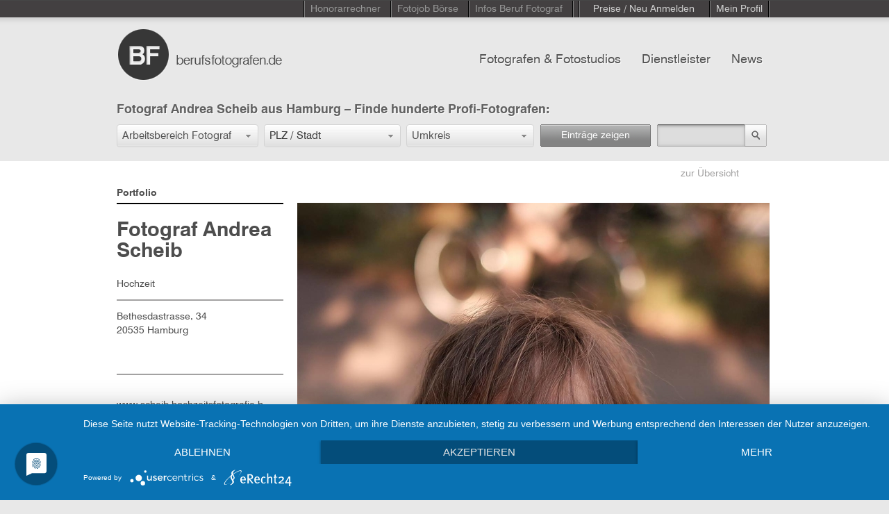

--- FILE ---
content_type: text/html; charset=UTF-8
request_url: https://www.berufsfotografen.com/andrea-scheib-20535-hamburg/10154
body_size: 16819
content:
<!DOCTYPE html PUBLIC "-//W3C//DTD XHTML 1.0 Transitional//EN" "http://www.w3.org/TR/xhtml1/DTD/xhtml1-transitional.dtd">
<html xmlns="http://www.w3.org/1999/xhtml" xmlns:og="http://ogp.me/ns#" xmlns:fb="http://ogp.me/ns/fb#" xml:lang="de" lang="de">
<head>
<script src="https://analytics.ahrefs.com/analytics.js" data-key="KSRSjiRUfsUF7jndQTInWw" async></script>
<meta http-equiv="Content-Type" content="text/html; charset=utf-8" />
<meta http-equiv="content-language" content="de" />
<meta name="viewport" content="width=device-width, initial-scale=1">
<meta name="Keywords" lang="de" content="Fotoshooting, Fotostudio, Profifotograf, Berufsfotograf" />
<meta name="Description" lang="de" content="Fotograf Andrea Scheib in 20535 Hamburg. Im Fotografen Verzeichnis mit Vita, Bildern und Referenzen" />
<meta name="copyright" content="Miss Audrey UG" />
<meta name="Author" content="Miss Audrey UG" />
<meta name="Robots" content="index,follow" />
<meta http-equiv="cache-control" content="no-cache" />
<meta http-equiv="pragma" content="no-cache" />
<meta http-equiv="expires" content="0" />
<meta http-equiv="imagetoolbar" content="no" />
<meta name="viewport" content="width=device-width, initial-scale=1, maximum-scale=1">
<meta property="og:title" content="Andrea Scheib" />
<meta property="og:type" content="article" />
<meta property="og:url" content="https://www.berufsfotografen.com/andrea-scheib-20535-hamburg/10154" />
<meta property="og:image" content="https://www.berufsfotografen.com/data/photographers/portfolio_images/verylarge/cac76fe32f5ac6a448be460596144bfa.jpg" />
<meta property="og:site_name" content="Berufsfotografen" />
<meta property="og:description" content="Hochzeit" />
<meta itemprop="name" content="Andrea Scheib | Berufsfotografen.de" />
<meta itemprop="description" content="Hochzeit" />
<meta itemprop="image" content="https://www.berufsfotografen.com/data/photographers/portfolio_images/large/cac76fe32f5ac6a448be460596144bfa.jpg" />
<title>Andrea Scheib – professioneller Fotograf in Hamburg</title>
<link rel="canonical" href="http://www.berufsfotografen.com/andrea-scheib-20535-hamburg/10154" />
<link rel="alternate" href="https://www.berufsfotografen.com/feed" type="application/rss+xml" title="RSS 2.0" />
<link rel="shortcut icon" href="https://www.berufsfotografen.com/favicon.ico" type="image/x-icon" />
<link rel="stylesheet" type="text/css" href="/css/webfontskit.css" />
<link rel="stylesheet" type="text/css" href="/css/style.css" />
<link rel="stylesheet" type="text/css" href="/js/fancybox-1.3.4/jquery.fancybox-1.3.4.css" media="screen" />
<link rel="stylesheet" type="text/css" href="/css/base/jquery.ui.all.css" />
<link rel="stylesheet" type="text/css" href="/css/jquery.ui.selectmenu.css" />
<link rel="stylesheet" type="text/css" href="/js/jquery-autocomplete/src/jquery.autocomplete.css" />
<link rel="stylesheet" type="text/css" href="/js/jquery.cookiebar/jquery.cookiebar.css" />
<script type="text/javascript" src="/js/jquery-1.7.1.min.js"></script>
<script type="text/javascript" src="/js/jquery-ui.min.js"></script>
<script type="text/javascript" src="/js/jquery.address-1.4.min.js"></script>
<script type="text/javascript" src="/js/jquery.ba-throttle-debounce.min.js"></script>
<script type="text/javascript" src="/js/ui/jquery.ui.widget.js"></script>
<script type="text/javascript" src="/js/ui/jquery.ui.mouse.min.js"></script>
<script type="text/javascript" src="/js/ui/jquery.ui.selectmenu.min.js"></script>
<script type="text/javascript" src="/js/jquery.scrollTo-min.js"></script>
<script type="text/javascript" src="/js/jquery.form.js"></script>
<script type="text/javascript" src="/js/dropdown.js"></script>
<script type="text/javascript" src="/js/jquery.mousewheel.min.js"></script>
<link href="/js/tapmodo-Jcrop-5e58bc9/css/jquery.Jcrop.css" rel="stylesheet" type="text/css" />
<link href="/js/valums-file-uploader-b3b20b1/fileuploader.css" rel="stylesheet" type="text/css" />
<script type="text/javascript" src="/js/jquery.fancybox-1.3.4/jquery.fancybox-1.3.4.pack.js"></script>
<script type="text/javascript" src="/js/valums-file-uploader-b3b20b1/fileuploader.js"></script>
<script type="text/javascript" src="/js/tapmodo-Jcrop-5e58bc9/js/jquery.Jcrop.min.js"></script>
<script type="text/javascript" src="/js/upload.js"></script>
<script type="text/javascript" src="/js/upload-dienstleister.js"></script>
<script type="text/javascript" src="/js/jquery-autocomplete/src/jquery.autocomplete.js"></script>
<script type="text/javascript" src="/js/jquery.cookiebar/jquery.cookiebar.js"></script>
<script type="text/javascript">
//<![CDATA[
$(function(){
	$.ajaxSetup ({
		// Disable caching of AJAX responses
		cache: false
	});

	
	// Mobile Navigation
	$(".button-mobile a").click(function() {
		$(".r_menu").slideToggle( "slow" );
	});
	$('.block_responsive_menu .r_menu .has_children > a').click(function(e) {
		if(!$(this).parent().hasClass('expanded') || $(this).attr('href') == '#') {
			$(this).parent().toggleClass('expanded').find(' > ul').slideToggle();
			e.preventDefault();
		}
	});
	
	
		function in_array(a,p){
		for (i=0;i<a.length;i++)
		if (a[i] == p) return true
		return false
	}
	$('.gallery').hide().fadeIn('3500');
	
	
	$(window).resize(function() {
		$('select#dropsearchfieldofwork').selectmenu('destroy');
		$('select#dropsearchradius, select#searchdienstleisterradius').selectmenu('destroy');
		$('select#drop_newsletterarchiv').selectmenu('destroy');
		setselectmenus();
	});
	
	
	function setselectmenus() {
		// Init viewportWidth
		var viewportWidth = $(window).width();
		if(viewportWidth>850) {
			$('select#dropsearchfieldofwork').selectmenu({
				  style:'dropdown',
				  width: 202,
				  menuWidth: 202,
				  maxHeight: 400
			});
			$('select#dropsearchradius, select#searchdienstleisterradius').selectmenu({
				  style:'dropdown',
				  width: 182,
				  menuWidth: 182,
				  maxHeight: 400
			});
			$('select#drop_newsletterarchiv').selectmenu({
				  style:'dropdown',
				  width: 246,
				  menuWidth: 246
			});
		} else {
			$('select#dropsearchfieldofwork').selectmenu({
				  style:'dropdown',
				  width: '100%',
				  menuWidth: '100%',
				  maxHeight: 400
			});
			$('select#dropsearchradius, select#searchdienstleisterradius').selectmenu({
				  style:'dropdown',
				  width: '100%',
				  menuWidth: '100%',
				  maxHeight: 400
			});
			$('select#drop_newsletterarchiv').selectmenu({
				  style:'dropdown',
				  width: '100%',
				  menuWidth: '100%'
			});
		}
	}
	setselectmenus();
	
	$('.toplink ul li a').click(function() {
		$('.topnav ul li a').removeClass('active');
		$('.toplink ul li a').removeClass('active');
		$(this).addClass('active');
	});
	$('.topnav ul li a').click(function() {
		$('.topnav ul li a').removeClass('active');
		$(this).addClass('active');
	});
	function loginopen() {
			$('#registrieren').removeClass('actual');
			$('#loginpass').removeClass("redborder");
			$('#loginemail').removeClass("redborder");
			$('#message-login').html('');
			$('#retrievepass').removeClass("redborder");
			$('#message-pass').html('');
			//var loginheight = $('.systemform').height() + 30;
			var loginheight = 302;
			$('#load-systemform').animate({ height: loginheight }, 600, function() {
					$('#load-systemform').load('/templates/berufsfotografen/login.php');
					$('.systemform').fadeIn(900);
			});
	}
		$("#einloggen").live('click',function(event) {
			  $(this).unbind('click');
			  loginopen();
	});
	function closeeinloggen() {
		$('.toplink ul li a').removeClass('active');
		$('.systemform').fadeOut(900, function() {
			var loginheight = 0;
			$('#load-systemform').animate({ height: loginheight }, 600);
			$('#load-systemform').empty();
		});
		$("#einloggen").bind('click',function(){
					$(this).unbind('click');
					$('#loginpass').removeClass("redborder");
					$('#loginemail').removeClass("redborder");
					$('#message-login').html('');
					$('#retrievepass').removeClass("redborder");
					$('#message-pass').html('');
					var loginheight = $('.systemform').height() + 30;
					$('#load-systemform').animate({ height: loginheight }, 600, function() {
							$('.systemform').fadeIn(900);
					});
				}
		);
	};
	$("#einloggen-close").live('click',function(event) {
			closeeinloggen();
	});
	$("#kontakt, #callkontakt, #impressum").live('click',function(event) {
		kontaktopen();
	});
		function kontaktopen() {
		$('#kontaktbody').removeClass("redborder");
		$('#kontaktemail').removeClass("redborder");
		$('#message-kontakt').html('');
		//closeeinloggen();
		$('.topnav ul li a').removeClass('active');
		$('.toplink ul li a').removeClass('active');
		if($(".kontaktform").length == 0) {
			$('html, body').animate({
            	scrollTop: 0
        		}, 600, function() {
          			//var kontaktheight = $('.kontaktform').height() + 30;
          			var kontaktheight = 665;
								$('#load-kontaktform').animate({ height: kontaktheight }, 600, function() {
									$('#load-kontaktform').load('/templates/berufsfotografen/kontakt.php');
									$('.kontaktform').fadeIn(900);
								});
          	}
      		);
		} else {
			$('html,body').animate({scrollTop: 0}, 'slow');
		}
	}
	$("#kontakt-close").live('click',function(event) {
			closekontakt();
	});
	function closekontakt() {
		$('.kontaktform').fadeOut(900, function() {
			$('#kontaktbody').removeClass("redborder");
			$('#kontaktemail').removeClass("redborder");
			$('#message-kontakt').html('');
			var kontaktheight = 0;
			$('#load-kontaktform').animate({ height: kontaktheight }, 600);
			$('#load-kontaktform').empty();
		});
	}
	// Pulldown Hauptarbeitsbereiche
	$('#dropsearchfieldofwork').live('change',function(event) {
		// request resultnum()
		dataString = $("#AjaxForm").serialize();
		$.ajax({
			url: '/ajax/getnumrows',
			type: 'POST',
			data: dataString,
			dataType: 'json',
			// bei Antwort des Requests (Response)
			success: function (data) {
				var numrowoutput=data.numrows;
				if(data.numrows<0) numrowoutput = 0;
				$('#submitsearch span').html(numrowoutput);
			}
		});
	});
	// Input ZIP/CITY.keyup
	//$('#searchzipcity').bind("change keyup", function(event) {
	$('#searchzipcity').bind("change keyup", $.debounce( 500, function(event) {
		dataString = $("#AjaxForm").serialize();
		$.ajax({
			url: '/ajax/getnumrows',
			type: 'POST',
			data: dataString,
			dataType: 'json',
			// bei Antwort des Requests (Response)
			success: function (data) {
				var numrowoutput=data.numrows;
				if(data.numrows<0) numrowoutput = 0;
				$('#submitsearch span').html(numrowoutput);
			}
		});
	}));
	// Pulldown Umkreis
	$('#dropsearchradius').live('change',function(event) {
		// request resultnum()
		dataString = $("#AjaxForm").serialize();
		$.ajax({
			url: '/ajax/getnumrows',
			type: 'POST',
			data: dataString,
			dataType: 'json',
			// bei Antwort des Requests (Response)
			success: function (data) {
				var numrowoutput=data.numrows;
				if(data.numrows<0) numrowoutput = 0;
				$('#submitsearch span').html(numrowoutput);
			}
		});
	});
	// Submit multiple Search
  $('#submitsearch').live('click',function(event) {
    dataString = $("#AjaxForm").serialize();
    // Icon waehrend des Requests einblenden
    $('.loading_icon').show();
		//Request abschicken
		$.ajax({
			url: '/ajax/search',
			type: 'POST',
			data: dataString,
			dataType: 'json',
			// bei Antwort des Requests (Response)
			success: function (data) {
				$('#topheadline').html(data.newheadline);
				$('.footer-container').fadeOut('fast');
				$('.holder').fadeOut(900, function() {
						$(this).removeClass('bgcolor');
						$("#loader-main").html(data.content_html);
						$(this).fadeIn(900);
						$('.footer-container').fadeIn(900);
						if(data.islast==1) $('#load-more').hide();
				});
			}
		});
		return false;
  });
  // Submit text Search
  $('#stringForm').bind('submit',function(event) {
			searchtext();
	});
	$('#searchsubmit').bind('click',function(event) {
		if($('#searchbox').val()!='') searchtext();
	});
	function searchtext() {
    dataString = $("#stringForm").serialize();
    // Icon waehrend des Requests einblenden
    $('.loading_icon').show();
		//Request abschicken
		$.ajax({
			url: '/ajax/search',
			type: 'POST',
			data: dataString,
			dataType: 'json',
			// bei Antwort des Requests (Response)
			success: function (data) {
				$('.footer-container').fadeOut('fast');
				$('.holder').fadeOut(900, function() {
						$(this).removeClass('bgcolor');
						$('#loader-main').html(data.content_html);
						$(this).fadeIn(900);
						$('.footer-container').fadeIn(900);
						if(data.islast==1) $('#load-more').hide();
				});
			}
		});
		return false;
  };
	// Hover Effects
	if($(window).width()>850) {
		$('.lass-block,.photo-block').live({
				mouseenter:
					 function(){
							$(this).find('.lass-img2').show();
					 },
				mouseleave:
					 function(){
							$(this).find('.lass-img2').fadeOut(330);
					 }
			 }
		);
	}
	
	// INIT
	function hasNumbers(t){
		var regex = /\d/g;
		return regex.test(t);
	}
		setTimeout(function () {
			$.ajax({
					url: "/facebook/likebox.php",
					success: function(data){
							// add loaded data to page
							$('#foo').append(data);
							(function(d, s, id) {
								var js, fjs = d.getElementsByTagName(s)[0];
								if (d.getElementById(id)) return;
								js = d.createElement(s); js.id = id;
								js.src = "//connect.facebook.net/de_DE/all.js#xfbml=1";
								fjs.parentNode.insertBefore(js, fjs);
							}(document, 'script', 'facebook-jssdk'));
							//FB.XFBML.parse($('#foo')[0]);
					}
			});
	}, 500);
		$.address.externalChange(function(event) {  
			var contentlinks = new Array('/registrieren','/angebote-anfordern','/faq','/agb');
			if (in_array(contentlinks,event.value)) {
				contentlink('/ajax/' + event.value);
			}
	});
	function contentlink(linkurl) {
		$('html, body').animate({
            	scrollTop: 0
        		}, 600, function() {
					$('.footer-container').fadeOut('fast');
						$('.holder').fadeOut(900, function() {
								// callback fadeOut
								$('.holder').addClass('bgcolor');
								$.getJSON(linkurl,
									function(data) {
										$('#loader-main').html(data.content_html);
										$('.holder').fadeIn(900, function() {
											$('.footer-container').fadeIn(900);
										});
									}
								)
						});	
          		}
      	);
	}
	// FAQ, RGB, Impressum
	$('#angebote-anfordern, #faq, #agb, #datenschutzhinweis').live('mousedown',function(event) {
			// LOAD CONTENT
			var hrefurl = $(this).attr('href');
			$.address.value(hrefurl);
			// right click or ctrl Key
			if((event.which == 3) || (event.ctrlKey  == true)) {
					window.open(hrefurl,"");
			} else {
				contentlink('/ajax/' + hrefurl);
			}

	});
					

	// zeige weitere Einträge
	$('#load-more').live('click',function(event) {
			var startpos = parseInt($(this).attr('rel'));
			var ordering = $('select#ordering').val();
			// right click or ctrl Key
			if((event.which == 3) || (event.ctrlKey  == true)) {
					window.open('/order/' + ordering + '/' + startpos,"");
			} else {
				$.scrollTo( $('#anchormore'), {
						 offset: -21,
						 duration:800,
						 onAfter: function() {
								// callback
								$.getJSON('/ajax/home/' + startpos,
									function(data) {
										var viewportWidth = $(window).width();
										if(viewportWidth>992) {
											addheigh = (data.numhtmlrows/10) * 500;
											//addheigh = 1500;
											$('.block-more').animate({ height: $('.block-more').height() + addheigh }, 600, function() {
													$('.loader-more').append(data.content_html).fadeIn(900);
													// SET NEW startpos
													$("#load-more").attr('rel',data.newstartpos);
													if(data.islast==1) $('#load-more').hide();
											});
										} else {
											$('.block-more').css('height', 'auto');
											$('.loader-more').append(data.content_html).fadeIn(900);
											// SET NEW startpos
											$("#load-more").attr('rel',data.newstartpos);
											if(data.islast==1) $('#load-more').hide();
											 
										}
									}
								)
						 }
				});
			}
	});

	/*************************/
	/*      DIENSTLEISTER    */
	/*************************/
	$('select#dropsearchtype').selectmenu({
          style:'dropdown',
          width: 192,
          menuWidth: 192,
          maxHeight: 400
  });
	// zeige weitere Dienstleister Einträge
	$('#load-dienstleister-more').live('click',function(event) {
			var startpos = parseInt($(this).attr('rel'));
			var ordering = $('select#ordering-dienstleister').val();
			// right click or ctrl Key
			if((event.which == 3) || (event.ctrlKey  == true)) {
					window.open('/order/fotografie/' + ordering + '/' + startpos,"");
			} else {
				$.scrollTo( $('#anchormore'), {
						 offset: -21,
						 duration:800,
						 onAfter: function() {
								// callback
								$.getJSON('/ajax/dienstleister/' + startpos,
									function(data) {
										//addheigh = 800;
										addheigh = (data.numhtmlrows/8) * 400;
										//alert(data.numhtmlrows);
										$('.block-more').animate({ height: $('.block-more').height() + addheigh }, 600, function() {
												$('.loader-more').append(data.content_html).fadeIn(900);
												// SET NEW startpos
												$("#load-dienstleister-more").attr('rel',data.newstartpos);
												if(data.islast==1) $('#load-dienstleister-more').hide();
										});
									}
								)
						 }
				});
			}
	});
	// Pulldown Dienstleister Typ
	$('#dropsearchtype').live('change',function(event) {
		// request resultnum()
		dataString = $("#AjaxForm").serialize();
		$.ajax({
			url: '/ajax/dienstleister/getnumrows',
			type: 'POST',
			data: dataString,
			dataType: 'json',
			// bei Antwort des Requests (Response)
			success: function (data) {
				$('#submitdienstleistersearch span').html(data.numrows);
			}
		});
	});
	// Input ZIP/CITY.keyup
	//$('#searchdienstleisterzipcity').bind("change keyup", function(event) {
	$('#searchdienstleisterzipcity').bind("change keyup", $.debounce( 500, function(event) {
		// request resultnum()
		dataString = $("#AjaxForm").serialize();
		$.ajax({
			url: '/ajax/dienstleister/getnumrows',
			type: 'POST',
			data: dataString,
			dataType: 'json',
			// bei Antwort des Requests (Response)
			success: function (data) {
				$('#submitdienstleistersearch span').html(data.numrows);
			}
		});
	} ));
	// Pulldown Umkreis
	$('#searchdienstleisterradius').live('change',function(event) {
		// request resultnum()
		dataString = $("#AjaxForm").serialize();
		$.ajax({
			url: '/ajax/dienstleister/getnumrows',
			type: 'POST',
			data: dataString,
			dataType: 'json',
			// bei Antwort des Requests (Response)
			success: function (data) {
				$('#submitdienstleistersearch span').html(data.numrows);
			}
		});
	});
	// Submit multiple Search
  $('#submitdienstleistersearch').live('click',function(event) {
    dataString = $("#AjaxForm").serialize();
    // Icon waehrend des Requests einblenden
    $('.loading_icon').show();
		//Request abschicken
		$.ajax({
			url: '/ajax/dienstleister/search',
			type: 'POST',
			data: dataString,
			dataType: 'json',
			// bei Antwort des Requests (Response)
			success: function (data) {
				$('.footer-container').fadeOut('fast');
				$('.holder').fadeOut(900, function() {
						$(this).removeClass('bgcolor');
						$(this).removeClass('bgcolor_lightgrey');
						if(data.versicherer==1) $(this).addClass('bgcolor_lightgrey');
						$('#loader-main').html(data.content_html);
						$(this).fadeIn(900);
						$('.footer-container').fadeIn(900);
						$('body').focus();
						if(data.islast==1) $('#load-dienstleister-more').hide();
				});
			}
		});
		return false;
  });
  // Submit text Search
  $('#stringdienstleisterForm').bind('submit',function(event) {
		searchdienstleistertext();
	});
	$('#searchdienstleistersubmit').bind('click',function(event) {
		searchdienstleistertext();
	});
	function searchdienstleistertext() {
    dataString = $("#stringdienstleisterForm").serialize();
    // Icon waehrend des Requests einblenden
    $('.loading_icon').show();
		//Request abschicken
		$.ajax({
			url: '/ajax/dienstleister/search',
			type: 'POST',
			data: dataString,
			dataType: 'json',
			// bei Antwort des Requests (Response)
			success: function (data) {
				$('.footer-container').fadeOut('fast');
				$('.holder').fadeOut(900, function() {
						$(this).removeClass('bgcolor');
						$('#loader-main').html(data.content_html);
						$(this).fadeIn(900);
						$('.footer-container').fadeIn(900);
						if(data.islast==1) $('#load-dienstleister-more').hide();
				});
			}
		});
		return false;
  };
	$('#registrieren, .selectRegister').live({
			mouseenter:
				 function(){
						$('#registrieren').css('color', 'white');
						$('.selectRegister').show();
				 },
			mouseleave:
				 function(){
						$('#registrieren').css('color', '#cecece');
						$('.selectRegister').hide();
				 }
		 }
	);
	$('#selectFotografen, #fotografen').live({
			mouseenter:
				 function(){
						$('#selectFotografen').show();
						$('#fotografen').addClass('highlight');				 },
			mouseleave:
				 function(){
						$('#selectFotografen').hide();
						$('#fotografen').removeClass('highlight');				 }
		 }
	);
	$('#selectDienstleister, #dienstleister').live({
			mouseenter:
				 function(){
						$('#selectDienstleister').show();
						$('#dienstleister').addClass('highlight');				 },
			mouseleave:
				 function(){
						$('#selectDienstleister').hide();
						$('#dienstleister').removeClass('highlight');				 }
		 }
	);
	$('#news').live({
			mouseenter:
				 function(){
						$('#news').addClass('highlight');				 },
			mouseleave:
				 function(){
						$('#news').removeClass('highlight');				 }
		 }
	);
	$('#selectBeruffotograf, #menu-beruffotograf').live({
			mouseenter:
				 function(){
						$('#beruffotograf').css('color', 'white');
						
				 },
			mouseleave:
				 function(){
						$('#beruffotograf').css('color', '#979797');
						
				 }
		 }
	);
	$('#jobboerse').live({
			mouseenter:
				 function(){
						$('#jobboerse').addClass('highlight');
				 },
			mouseleave:
				 function(){
						$('#selectDienstleister').hide();
						$('#jobboerse').removeClass('highlight');				 }
		 }
	);
	
	
	$("#newslettersubmit").fancybox({
		'scrolling' : 'no',
		'titleShow'	: false,
		'onStart'	:	function() {
				if($("#newslettermail").val()!='') {
					$('#datenschutz_check').prop('checked', false);
					$("#newslettererror").html('');
					$("#newsletter_email").val($("#newslettermail").val());
				} else {
					return false;
				}
		}
	});

	$("#newsletter_form").bind("submit", function() {
			if( $("#datenschutz_check").is(":checked") == false ) {
				$("#newslettererror").html('Bitte best&auml;tigen Sie die Checkbox.');
			} else {
				$.ajax({
						type  : "POST",
						cache : false,
						url   : "/ajax/newsletter-subscribe",
						dataType: 'json',
						data  : $("#newsletter_form").serialize(),
						success    : function(data) {
								$.fancybox(data.htmlresponse);
						}
				});
				return false;
			}
	});
	
	$("a#datenschutz-open").click(function () {
	    $("#datenschutz-block").slideToggle("slow");
	});
	
		
	$("#fernstudium_form").bind("submit", function() {
			$.ajax({
					type  : "POST",
					cache : false,
					url   : "/ajax/fernstudium-subscribe",
					dataType: 'json',
					data  : $("#fernstudium_form").serialize(),
					success : function(data) {
						$.fancybox(data.htmlresponse);
					}
			});
			return false;
	});
	
});
//]]>
</script></head>
<body >
<a id="anchortop" name="anchortop"></a>
<div class="topnavi">
	<div class="topnaviblock">
		<div class="wrapper_topnavi">
			<ul class="topnavi">
								<li><a href="/honorarrechner">Honorarrechner</a></li>
				<li><a href="/fotojobs">Fotojob Börse</a></li>
				<li id="menu-beruffotograf">
					<a href="/beruf-fotograf/168" id="beruffotograf">Infos Beruf Fotograf</a>
					<div id="selectBeruffotograf">
						<div class="selectBeruffotograf-top"></div>
						<div class="selectBeruffotograf-main">
							<ul class="selectBeruffotograf">
																																		<li>
										<a href="/meisterpflicht-fotografie/277"><span class="top">Meisterpflicht</span></a>
										<p>Infos zur Fotografen Meisterpflicht</p>
									</li>
																																		<li>
										<a href="/beruf-fotograf/168"><span>Beruf Fotograf</span></a>
										<p>Von der Ausbildung über Honorarempfehlungen und die Kalkulation von Nutzungsrechten bis zu Verbänden und Innungen</p>
									</li>
																																		<li>
										<a href="/beruf-fotograf/tagessatz-honorar-verdienst-als-fotograf/172"><span>Honorar, Tagessatz Fotograf</span></a>
										<p>In den letzten Jahren haben sich die Tagessätze bzw Honorare von freiberuflich tätigen mehr und mehr flexibilisiert.</p>
									</li>
																																		<li>
										<a href="/beruf-fotograf/gehalt-fotograf-gehalt-fotogeselle/217"><span>Gehalt angestellter Fotograf, Geselle</span></a>
										<p>Je nach Qualifikation und Spezialisierung gibt es starke Unterschiede in der Höhe der Vergütung.</p>
									</li>
																																		<li>
										<a href="/beruf-fotograf/gehalt-honorar-und-tagessatz-als-fotoassistent/173"><span>freier Fotoassistent: Honorar, Tagessatz, Gehalt</span></a>
										<p>Grundsätzlich hängt das Honorar vom Verhandlungsgeschick ab. In den meisten Großstädten haben sich ähnliche Honorare durchgesetzt.</p>
									</li>
																																		<li>
										<a href="/beruf-fotograf/fest-freier-oder-fester-fotoassistent-was-ist-das/247"><span>fest-freie oder feste Fotoassistenz</span></a>
										<p>Die Unterschiede in der Fotoassistenz</p>
									</li>
																																		<li>
										<a href="/beruf-fotograf/honorar-und-tagessatz-vom-digital-operator/185"><span>Digital Operator, Digiassi: Honorar, Tagessatz </span></a>
										<p>Sie bauen am Set die Kamera- und Computertechnik auf und achten während des Fotoshootings darauf, dass die Bilder korrekt belichtet sind und regelmäßig gebackupt werden</p>
									</li>
																							</ul>
							<ul class="selectBeruffotograf">
																																		<li>
										<a href="/beruf-fotograf/kalkulation-der-nutzungsrechte-als-fotograf/182"><span class="top">Nutzungsrechte - Kalkulation als Fotograf</span></a>
										<p>Auch wenn ein Auftraggeber die Berechnung von Nutzungsrechten ablehnt, sollte immer versucht werden, zumindest nur ein einfaches Nutzungsrecht einzuräumen und die Nutzung zeitlich, inhaltlich und räumlich zu begrenzen.</p>
									</li>
																																		<li>
										<a href="/beruf-fotograf/nebenkosten-auf-einem-fotoshooting-kalkulieren/184"><span>Nebenkosten-Kalkulation Fotoshooting</span></a>
										<p>Gerade die Punkte Unvorhergesehenes (nicht Unvorhersehbares!) und die Produktionsversicherung sind wichtig und sollten immer in einem KV aufgeführt werden.</p>
									</li>
																																		<li>
										<a href="/beruf-fotograf/berufsverbaende-der-fotografen-in-deutschland/178"><span>Berufsverbände freier Fotografen</span></a>
										<p>Einige Fotografen sind in der Innung, andere sind in Berufsverbänden organisiert. Die meisten Fotografen gehören mittlerweile keiner Interessenvertretung mehr an.</p>
									</li>
																																		<li>
										<a href="/beruf-fotograf/fotografen-innung/179"><span>Fotografeninnungen</span></a>
										<p>Innungen sind die tragenden Verbände des Handwerks auf Bezirksebene</p>
									</li>
																																		<li>
										<a href="/beruf-fotograf/probleme-als-fotograf-den-tagessatz-durchzusetzen/188"><span>Honorarprobleme als Fotograf</span></a>
										<p>Spezialisierung, Marketing und Service sind die Grundpfeiler für ein erfolgreiches Business</p>
									</li>
																																		<li>
										<a href="/beruf-fotograf/kamerareparatur-werkstaetten/249"><span>Kamerareparatur Werkstätten</span></a>
										<p>Liste der Kamerareparatur Werkstätten für Canon, Nikon und alle anderen Hersteller</p>
									</li>
																																		<li>
										<a href="/welche-moeglichkeiten-gibt-es-um-fotograf-zu-werden/180"><span>Wie wird man Fotograf?</span></a>
										<p>Es gibt in Deutschland mittlerweile eine Vielzahl von Möglichkeiten, den Beruf zu erlernen.
Wir haben die Informationen zusammengestellt:</p>
									</li>
																							</ul>
							<ul class="selectBeruffotograf">
																																		<li>
										<a href="/welche-moeglichkeiten-gibt-es-um-fotograf-zu-werden/fotograf-werden-die-richtige-ausbildung-fotolehre-fotoschule-fotostudium/171"><span class="top">Wie finde ich die richtige Ausbildung?</span></a>
										<p>Was ist der sicherste Weg, später einen Job als Fotograf zu bekommen?</p>
									</li>
																																		<li>
										<a href="/welche-moeglichkeiten-gibt-es-um-fotograf-zu-werden/beruf-fotograf-schulen-hochschulen-ausbildung/175"><span>Liste der Fotoschulen</span></a>
										<p>Die wichtigsten Berufsfachschulen, staatlichen und privatwirtschaftlichen Hochschulen sowie berufsbildende Einrichtungen in einer Liste</p>
									</li>
																																		<li>
										<a href="/welche-moeglichkeiten-gibt-es-um-fotograf-zu-werden/ausbildende-betriebe-beruf-fotograf/192"><span>Liste der Betriebe, die zum Fotograf ausbilden</span></a>
										<p>Ausbildungsbetriebe für die handwerkliche Fotografie</p>
									</li>
																																		<li>
										<a href="/die-deutschen-fotoschulen-im-interview/258"><span>Fotoschulen</span></a>
										<p>Die deutschen Fotoschulen im Interview - Welche Schule ist die Richtige für mich, um Fotograf zu werden?
</p>
									</li>
																																		<li>
										<a href="/fotograf-gesucht/165"><span>Fotograf gesucht?</span></a>
										<p>deutsche Fotografen nach Stadt oder Arbeitsbereich sortiert. Tips zur Wahl des richtigen Fotografen</p>
									</li>
																																		<li>
										<a href="/dienstleister-in-der-fotografie/220"><span>Foto-Dienstleister</span></a>
										<p>Vom Fotoassi über das Mietstudio bis zum Repräsentant. Die wichtigen Adressen in der professionellen Fotografie</p>
									</li>
																							</ul>
						</div>
						<div class="selectBeruffotograf-bottom"></div>
					</div>
				</li>
				<li class="interim"><a>&nbsp;</a></li>
								<li id="menu-registrieren">
					<a id="registrieren">Preise / Neu Anmelden</a>
					<div class="selectMETop selectRegister">
						<div class="middle">
							<ul class="selectMETop">
								<li class="first currentDD" style="width: 220px; display: block;"><a href="/registrieren/foto" rel="fotograf" tabindex="0" style="width:220px;">Fotograf</a></li>
																																<li style="width: 220px; display: block;"><a href="/registrieren/bildagentur-stockfoto" rel="7" style="width:220px;">Bildagentur, Stockfoto</a></li>
																																<li style="width: 220px; display: block;"><a href="/registrieren/casting-modelagentur" rel="2" style="width:220px;">Casting, Modelagentur</a></li>
																																<li style="width: 220px; display: block;"><a href="/registrieren/coaching-fotokurse" rel="19" style="width:220px;">Coaching, Fotokurse</a></li>
																																<li style="width: 220px; display: block;"><a href="/registrieren/digitaldruck-fotolabor" rel="3" style="width:220px;">Digitaldruck / Fotolabor</a></li>
																																<li style="width: 220px; display: block;"><a href="/registrieren/equipment-rent" rel="4" style="width:220px;">Equipment Rent</a></li>
																																<li style="width: 220px; display: block;"><a href="/registrieren/fotoassistent-digital-operator" rel="5" style="width:220px;">Fotoassistent / Digital Operator</a></li>
																																<li style="width: 220px; display: block;"><a href="/registrieren/fotohaendler-hersteller" rel="6" style="width:220px;">Fotohändler, Hersteller</a></li>
																																<li style="width: 220px; display: block;"><a href="/registrieren/fotoproduktion" rel="9" style="width:220px;">Fotoproduktion</a></li>
																																<li style="width: 220px; display: block;"><a href="/registrieren/gutachter" rel="18" style="width:220px;">Gutachter</a></li>
																																<li style="width: 220px; display: block;"><a href="/registrieren/hair-make-up-styling" rel="8" style="width:220px;">Hair, Make-up, Styling</a></li>
																																<li style="width: 220px; display: block;"><a href="/registrieren/location-scout" rel="10" style="width:220px;">Location Scout</a></li>
																																<li style="width: 220px; display: block;"><a href="/registrieren/mietstudio" rel="12" style="width:220px;">Mietstudio</a></li>
																																<li style="width: 220px; display: block;"><a href="/registrieren/postproduktion-cgi" rel="13" style="width:220px;">Postproduktion / CGI</a></li>
																																<li style="width: 220px; display: block;"><a href="/registrieren/rechtsanwalt" rel="14" style="width:220px;">Rechtsanwalt</a></li>
																																<li class="last lastDD" style="width: 220px; display: block;"><a href="/registrieren/repraesentant" rel="15" style="width:220px;">Repräsentant</a></li>
																																							</ul>
						</div>
					</div>
				</li>
				<li><a id="einloggen" href="/einloggen" onclick="return false;" class="last">Mein Profil</a></li>
							</ul>
		</div>
	</div>
</div>

<div class="wrapper nopadding">
		<div class="header-container">
	    <div class="header">
    <div id="load-systemform"></div>
    <div id="load-kontaktform"></div>
    <div class="logo"><a href="/" title="Verzeichnis deutscher Fotografen"><img src="/images/logo.png" width="292" height="82" alt="Logo Berufsfotografen" /></a></div>
    <div class="topnav">
			<ul>
	<li id="menu-fotograf">
		<a href="http://www.berufsfotografen.com/" id="fotografen" rel="nofollow"><span>Fotografen &amp; Fotostudios</span></a>
		<div id="selectFotografen">
			<div class="selectFotografen-top"></div>
			<div class="selectFotografen-main">
				<div class="selectFotografen-left">
					<div class="selectFotoHeadLeft">Fotografen und Fotostudios nach Arbeitsbereich</div>
					<ul class="selectFotoLeft">
						<li>
							<a href="http://www.berufsfotografen.com/aktfotograf" title="Aktfotografen">
								<span>Aktfotografen</span>
								<p>Ob Teilakt, Kunst oder Babybauch: Sch&ouml;ne K&ouml;rper verdienen sch&ouml;ne Bilder</p>
							</a>
						</li>
						<li>
							<a href="http://www.berufsfotografen.com/architekturfotograf" title="Architekturfotografen">
								<span>Architekturfotografen</span>
							</a>
							<p>Innen- und Au&szlig;enaufnahmen von privaten und &ouml;ffentlichen Geb&auml;uden</p>
						</li>
						<li>
							<a href="http://www.berufsfotografen.com/beautyfotograf" title="Beautyfotografen">
								<span>Beautyfotografen</span>
							</a>
							<p>Haare, Make-up und Haut im Perfektion. Als Ganzes oder im Detail</p>
						</li>
						<li>
							<a href="http://www.berufsfotografen.com/bewerbungsfotograf-passfotograf" title="Bewerbungsfotografen">
								<span>Bewerbungsfotografen</span>
							</a>
							<p>Ein perfekter erster Eindruck gelingt nur mit ausdrucksstarken Bildern!</p>
						</li>
						<li>
							<a href="http://www.berufsfotografen.com/celebrityfotograf" title="Celebrity - Fotografen">
								<span>Celebrity - Fotografen</span>
							</a>
							<p>Von und f&uuml;r Stars und Sternchen. Bilder f&uuml;r die Presse, Sedcards oder Portr&auml;ts</p>
						</li>
						<li>
							<a href="http://www.berufsfotografen.com/360gradfotograf-panoramafotograf" title="360° Fotografen / Panorama">
								<span>360° Fotografen / Panorama</span>
							</a>
							<p>Panoramas Innen und Aussen, 360&deg; Produkte, Roundshots und Sph&auml;ren</p>
						</li>
						<li>
							<a href="http://www.berufsfotografen.com/foodfotograf-lebensmittelfotograf" title="Food - Fotografen">
								<span>Food - Fotografen</span>
							</a>
							<p>Essen lecker angerichtet. F&uuml;r B&uuml;cher, Werbung und Zeitschriften</p>
						</li>
						<li>
							<a href="http://www.berufsfotografen.com/filmfotograf" title="Film - Fotografen">
								<span>Film - Fotografen</span>
							</a>
							<p>Filme und Videos f&uuml;r Industrie, Werbung oder Privatkunden</p>
						</li>
					</ul>
					<ul class="selectFotoMiddle">
						<li>
							<a href="http://www.berufsfotografen.com/hochzeitsfotograf" title="Hochzeitsfotografen">
								<span>Hochzeitsfotografen</span>
							</a>
							<p>Der perfekte Tag verdient perfekte Bilder. Von dem Fest und den Details.</p>
						</li>
						<li>
							<a href="http://www.berufsfotografen.com/industriefotograf" title="Industriefotografen">
								<span>Industriefotografen</span>
							</a>
							<p>Von der Schraube bis zur riesen Halle. On location Aufnahmen von Menschen, Geb&auml;uden und Maschinen</p>
						</li>
						<li>
							<a href="http://www.berufsfotografen.com/interiorfotograf" title="Interiorfotografen">
								<span>Interiorfotografen</span>
							</a>
							<p>Innenarchitektur und sch&ouml;n arangierte Produkte in sch&ouml;nem Licht</p>
						</li>
						<li>
							<a href="http://www.berufsfotografen.com/kinderfotograf-babyfotograf" title="Kinderfotografen / Babies">
								<span>Kinderfotografen / Babies</span>
							</a>
							<p>Vom Familienalbum bis zur Werbeaufnahme. Fotos von 0-15 Jahren</p>
						</li>
						<li>
							<a href="http://www.berufsfotografen.com/landschaftsfotograf" title="Landschaftsfotografen">
								<span>Landschaftsfotografen</span>
							</a>
							<p>Die Sch&ouml;nheit der Natur stimmungsvoll aufgenommen</p>
						</li>
						<li>
							<a href="http://www.berufsfotografen.com/luftbildfotograf" title="Luftbildfotografen">
								<span>Luftbildfotografen</span>
							</a>
							<p>Aus dem Flieger, mit ferngesteuertem Heli oder Hochstativ. Bilder von oben.</p>
						</li>
						<li>
							<a href="http://www.berufsfotografen.com/modefotograf-katalogfotograf" title="Modefotografen / Katalog">
								<span>Modefotografen / Katalog</span>
								<p>Katalog, redaktionell&nbsp;oder Kampagne. On Location oder im Studio</p>
							</a>
						</li>
						<li>
							<a href="http://www.berufsfotografen.com/peoplefotograf-lifestylefotograf" title="Peoplefotografen / Lifestyle">
								<span>Peoplefotografen / Lifestyle</span>
							</a>
							<p>Aufnahmen von und f&uuml;r Menschen. F&uuml;r Stock, Werbung oder Zeitschriften.</p>
						</li>
					</ul>
					<ul class="selectFotoMiddle">
						<li>
							<a href="http://www.berufsfotografen.com/portraitfotograf" title="Portraitfotografen">
								<span>Portraitfotografen</span>
							</a>
							<p>Anspruchsvolle Aufnahmen von Menschen. Aufwendiger und sch&ouml;ner als Bewerbungsbilder.</p>
						</li>
						<li>
							<a href="http://www.berufsfotografen.com/produktfotograf-stillifefotograf" title="Produktfotografen / Stills">
								<span>Produktfotografen / Stills</span>
							</a>
							<p>Vom Internetshop bis zur Werbekampagne. Gute Bilder von Produkten werden immer ben&ouml;tigt.</p>
						</li>
						<li>
							<a href="http://www.berufsfotografen.com/reportagefotograf-eventfotograf" title="Reportagefotografen / Event">
								<span>Reportagefotografen / Event</span>
							</a>
							<p>Geschichten spannend erz&auml;hlt in Bildern. Die hohe Kunst des Journalismus.</p>
						</li>
						<li>
							<a href="http://www.berufsfotografen.com/sportfotograf" title="Sportfotografen">
								<span>Sportfotografen</span>
							</a>
							<p>Vom lokalen Reitturnier bis zu den Olympischen Spielen. Gute Bilder von Amateur- und Profi-Sportereignissen</p>
						</li>
						<li>
							<a href="http://www.berufsfotografen.com/transportation-autofotograf" title="Transportation - Fotografen">
								<span>Transportation - Fotografen</span>
							</a>
							<p>redaktionelle und werbliche Aufnahmen von Autos, Schiffen und allem, was sich bewegt.</p>
						</li>
						<li>
							<a href="http://www.berufsfotografen.com/werbefotograf" title="Werbefotografen">
								<span>Werbefotografen</span>
							</a>
							<p>Gute Bilder verkaufen besser. An der Qualit&auml;t zu sparen zahlt sich in der Werbung nie aus.</p>
						</li>
					</ul>
				</div>
				<div class="selectFotografen-right">
					<div class="selectFotoHeadRight">nach Stadt</div>
					<ul class="selectFotoRight">
						<li><a href="http://www.berufsfotografen.com/fotograf-berlin" title="Fotograf Berlin">Berlin</a></li>
						<li><a href="http://www.berufsfotografen.com/fotograf-hamburg" title="Fotograf Hamburg">Hamburg</a></li>
						<li><a href="http://www.berufsfotografen.com/fotograf-stuttgart" title="Fotograf Stuttgart">Stuttgart</a></li>
						<li><a href="http://www.berufsfotografen.com/fotograf-frankfurt" title="Fotograf Frankfurt">Frankfurt</a></li>
						<li><a href="http://www.berufsfotografen.com/fotograf-muenchen" title="Fotograf München">München</a></li>
						<li><a>&nbsp;</a></li>
						<li><a href="http://www.berufsfotografen.com/deutsche-fotografen-nach-staedten"><u>weitere Städte</u></a></li>
					</ul>
				</div>
			</div>
			<div class="selectFotografen-bottom"></div>
		</div>
	</li>
	<li id="menu-dienstleister"><a href="http://www.berufsfotografen.com/fotografie" id="dienstleister"><span>Dienstleister</span></a>
		<div id="selectDienstleister">
			<div class="selectDienstleister-top"></div>
			<div class="selectFotografen-main">
				<div class="selectDienstleisterHead">Dienstleister in der professionellen Fotografie nach Arbeitsbereich</div>
				<ul class="selectDienstleisterLeft">
										<li><a href="http://www.berufsfotografen.com/bildagentur-stockfoto">Bildagentur, Stockfoto</a></li>
										<li><a href="http://www.berufsfotografen.com/casting-modelagentur">Casting, Modelagentur</a></li>
										<li><a href="http://www.berufsfotografen.com/coaching-fotokurse">Coaching, Fotokurse</a></li>
										<li><a href="http://www.berufsfotografen.com/digitaldruck-fotolabor">Digitaldruck / Fotolabor</a></li>
										<li><a href="http://www.berufsfotografen.com/equipment-rent">Equipment Rent</a></li>
										<li><a href="http://www.berufsfotografen.com/fotoassistent-digital-operator">Fotoassistent / Digital Operator</a></li>
									</ul>
				<ul class="selectDienstleisterRight">
										<li><a href="http://www.berufsfotografen.com/fotohaendler-hersteller">Fotohändler, Hersteller</a></li>
										<li><a href="http://www.berufsfotografen.com/fotoproduktion">Fotoproduktion</a></li>
										<li><a href="http://www.berufsfotografen.com/gutachter">Gutachter</a></li>
										<li><a href="http://www.berufsfotografen.com/hair-make-up-styling">Hair, Make-up, Styling</a></li>
										<li><a href="http://www.berufsfotografen.com/location-scout">Location Scout</a></li>
										<li><a href="http://www.berufsfotografen.com/mietstudio">Mietstudio</a></li>
									</ul>
				<ul class="selectDienstleisterRight">
										<li><a href="http://www.berufsfotografen.com/postproduktion-cgi">Postproduktion / CGI</a></li>
										<li><a href="http://www.berufsfotografen.com/rechtsanwalt">Rechtsanwalt</a></li>
										<li><a href="http://www.berufsfotografen.com/repraesentant">Repräsentant</a></li>
										<li><a href="http://www.berufsfotografen.com/versicherung">Versicherung</a></li>
									</ul>
			</div>
			<div class="selectDienstleister-bottom"></div>
		</div>
	</li>
	<li><a id="news" href="http://www.berufsfotografen.com/news"><span>News</span></a></li>
	</ul>    </div>
	<div class="mobile-nav">
		<div class="block_responsive_menu">
			<div class="button-mobile"><a href="#">Menu</a></div>
			<div class="r_menu">
			<div class="inner">
			<ul>
				<li class="current_page_item"><a href="/">Home</a></li>
				<li class="has_children">
					<a href="#">Fotografen &amp; Fotostudios</a>
					<ul>
						<li>
						<a href="http://www.berufsfotografen.com/aktfotograf" title="Aktfotografen">Aktfotografen</a>
						</li>
						<li>
						<a href="http://www.berufsfotografen.com/architekturfotograf" title="Architekturfotografen">Architekturfotografen</a>
						</li>
						<li>
						<a href="http://www.berufsfotografen.com/beautyfotograf" title="Beautyfotografen">Beautyfotografen</a>
						</li>
						<li>
						<a href="http://www.berufsfotografen.com/bewerbungsfotograf-passfotograf" title="Bewerbungsfotografen">Bewerbungsfotografen</a>
						</li>
						<li>
						<a href="http://www.berufsfotografen.com/celebrityfotograf" title="Celebrity - Fotografen">Celebrity - Fotografen</a>
						</li>
						<li>
						<a href="http://www.berufsfotografen.com/360gradfotograf-panoramafotograf" title="360° Fotografen / Panorama">360° Fotografen / Panorama</a>
						</li>
						<li>
						<a href="http://www.berufsfotografen.com/foodfotograf-lebensmittelfotograf" title="Food - Fotografen">Food - Fotografen</a>
						</li>
						<li>
						<a href="http://www.berufsfotografen.com/filmfotograf" title="Film - Fotografen">Film - Fotografen</a>
						</li>
						<li>
						<a href="http://www.berufsfotografen.com/hochzeitsfotograf" title="Hochzeitsfotografen">Hochzeitsfotografen</a>
						</li>
						<li>
						<a href="http://www.berufsfotografen.com/industriefotograf" title="Industriefotografen">Industriefotografen</a>
						</li>
						<li>
						<a href="http://www.berufsfotografen.com/interiorfotograf" title="Interiorfotografen">Interiorfotografen</a>
						</li>
						<li>
						<a href="http://www.berufsfotografen.com/kinderfotograf-babyfotograf" title="Kinderfotografen / Babies">Kinderfotografen / Babies</a>
						</li>
						<li>
						<a href="http://www.berufsfotografen.com/landschaftsfotograf" title="Landschaftsfotografen">Landschaftsfotografen</a>
						</li>
						<li>
						<a href="http://www.berufsfotografen.com/luftbildfotograf" title="Luftbildfotografen">Luftbildfotografen</a>
						</li>
						<li>
						<a href="http://www.berufsfotografen.com/modefotograf-katalogfotograf" title="Modefotografen / Katalog">Modefotografen / Katalog</a>
						</li>
						<li>
						<a href="http://www.berufsfotografen.com/peoplefotograf-lifestylefotograf" title="Peoplefotografen / Lifestyle">Peoplefotografen / Lifestyle</a>
						</li>
						<li>
						<a href="http://www.berufsfotografen.com/portraitfotograf" title="Portraitfotografen">Portraitfotografen</a>
						</li>
						<li>
						<a href="http://www.berufsfotografen.com/produktfotograf-stillifefotograf" title="Produktfotografen / Stills">Produktfotografen / Stills</a>
						</li>
						<li>
						<a href="http://www.berufsfotografen.com/reportagefotograf-eventfotograf" title="Reportagefotografen / Event">Reportagefotografen / Event</a>
						</li>
						<li>
						<a href="http://www.berufsfotografen.com/sportfotograf" title="Sportfotografen">Sportfotografen</a>
						</li>
						<li>
						<a href="http://www.berufsfotografen.com/transportation-autofotograf" title="Transportation - Fotografen">Transportation - Fotografen</a>
						</li>
						<li class="last_menu_item">
						<a href="http://www.berufsfotografen.com/werbefotograf" title="Werbefotografen">Werbefotografen</a>
						</li>
					</ul>
					<div class="icon"></div>
				</li>
				<li class="has_children">
					<a href="#">Dienstleister</a>
					<ul>
						<li><a href="http://www.berufsfotografen.com/bildagentur-stockfoto">Bildagentur, Stockfoto</a></li>
						<li><a href="http://www.berufsfotografen.com/casting-modelagentur">Casting, Modelagentur</a></li>
						<li><a href="http://www.berufsfotografen.com/coaching-fotokurse">Coaching, Fotokurse</a></li>
						<li><a href="http://www.berufsfotografen.com/digitaldruck-fotolabor">Digitaldruck / Fotolabor</a></li>
						<li><a href="http://www.berufsfotografen.com/equipment-rent">Equipment Rent</a></li>
						<li><a href="http://www.berufsfotografen.com/fotoassistent-digital-operator">Fotoassistent / Digital Operator</a></li>
						<li><a href="http://www.berufsfotografen.com/fotohaendler-hersteller">Fotohändler, Hersteller</a></li>
						<li><a href="http://www.berufsfotografen.com/fotoproduktion">Fotoproduktion</a></li>
						<li><a href="http://www.berufsfotografen.com/gutachter">Gutachter</a></li>
						<li><a href="http://www.berufsfotografen.com/hair-make-up-styling">Hair, Make-up, Styling</a></li>
						<li><a href="http://www.berufsfotografen.com/location-scout">Location Scout</a></li>
						<li><a href="http://www.berufsfotografen.com/mietstudio">Mietstudio</a></li>
						<li><a href="http://www.berufsfotografen.com/postproduktion-cgi">Postproduktion / CGI</a></li>
						<li><a href="http://www.berufsfotografen.com/rechtsanwalt">Rechtsanwalt</a></li>
						<li><a href="http://www.berufsfotografen.com/repraesentant">Repräsentant</a></li>
						<li class="last_menu_item"><a href="http://www.berufsfotografen.com/versicherung">Versicherung</a></li>
					</ul>
					<div class="icon"></div>
				</li>
				<li><a href="/news">News</a></li>
				<li><a href="/honorarrechner">Honorarrechner</a></li>
				<li><a href="/fotojobs">Fotojob Börse</a></li>
				<li class="has_children">
					<a href="#">Infos Beruf Fotograf</a>
					<ul>
																										<li><a href="/meisterpflicht-fotografie/277">Meisterpflicht</a></li>
																										<li><a href="/beruf-fotograf/168">Beruf Fotograf</a></li>
																										<li><a href="/beruf-fotograf/tagessatz-honorar-verdienst-als-fotograf/172">Honorar, Tagessatz Fotograf</a></li>
																										<li><a href="/beruf-fotograf/gehalt-fotograf-gehalt-fotogeselle/217">Gehalt angestellter Fotograf, Geselle</a></li>
																										<li><a href="/beruf-fotograf/gehalt-honorar-und-tagessatz-als-fotoassistent/173">freier Fotoassistent: Honorar, Tagessatz, Gehalt</a></li>
																										<li><a href="/beruf-fotograf/fest-freier-oder-fester-fotoassistent-was-ist-das/247">fest-freie oder feste Fotoassistenz</a></li>
																										<li><a href="/beruf-fotograf/honorar-und-tagessatz-vom-digital-operator/185">Digital Operator, Digiassi: Honorar, Tagessatz </a></li>
																										<li><a href="/beruf-fotograf/kalkulation-der-nutzungsrechte-als-fotograf/182">Nutzungsrechte - Kalkulation als Fotograf</a></li>
																										<li><a href="/beruf-fotograf/nebenkosten-auf-einem-fotoshooting-kalkulieren/184">Nebenkosten-Kalkulation Fotoshooting</a></li>
																										<li><a href="/beruf-fotograf/berufsverbaende-der-fotografen-in-deutschland/178">Berufsverbände freier Fotografen</a></li>
																										<li><a href="/beruf-fotograf/fotografen-innung/179">Fotografeninnungen</a></li>
																										<li><a href="/beruf-fotograf/probleme-als-fotograf-den-tagessatz-durchzusetzen/188">Honorarprobleme als Fotograf</a></li>
																										<li><a href="/beruf-fotograf/kamerareparatur-werkstaetten/249">Kamerareparatur Werkstätten</a></li>
																										<li><a href="/welche-moeglichkeiten-gibt-es-um-fotograf-zu-werden/180">Wie wird man Fotograf?</a></li>
																										<li><a href="/welche-moeglichkeiten-gibt-es-um-fotograf-zu-werden/fotograf-werden-die-richtige-ausbildung-fotolehre-fotoschule-fotostudium/171">Wie finde ich die richtige Ausbildung?</a></li>
																										<li><a href="/welche-moeglichkeiten-gibt-es-um-fotograf-zu-werden/beruf-fotograf-schulen-hochschulen-ausbildung/175">Liste der Fotoschulen</a></li>
																										<li><a href="/welche-moeglichkeiten-gibt-es-um-fotograf-zu-werden/ausbildende-betriebe-beruf-fotograf/192">Liste der Betriebe, die zum Fotograf ausbilden</a></li>
																										<li><a href="/die-deutschen-fotoschulen-im-interview/258">Fotoschulen</a></li>
																										<li><a href="/fotograf-gesucht/165">Fotograf gesucht?</a></li>
																										<li class="last_menu_item"><a href="/dienstleister-in-der-fotografie/220">Foto-Dienstleister</a></li>
																	</ul>
					<div class="icon"></div>
				</li>
				<li class="has_children">
					<a href="#">Preise / Neu Anmelden</a>
					<ul>
						<li><a href="/registrieren/foto">Fotograf</a></li>
						<li><a href="/registrieren/bildagentur-stockfoto/info">Bildagentur, Stockfoto</a></li>
						<li><a href="/registrieren/casting-modelagentur/info">Casting, Modelagentur</a></li>
						<li><a href="/registrieren/coaching-fotokurse/info">Coaching, Fotokurse</a></li>
						<li><a href="/registrieren/digitaldruck-fotolabor/info">Digitaldruck / Fotolabor</a></li>
						<li><a href="/registrieren/equipment-rent/info">Equipment Rent</a></li>
						<li><a href="/registrieren/fotoassistent-digital-operator/info">Fotoassistent / Digital Operator</a></li>
						<li><a href="/registrieren/fotohaendler-hersteller/info">Fotohändler, Hersteller</a></li>
						<li><a href="/registrieren/fotoproduktion/info" rel="9" >Fotoproduktion</a></li>
						<li><a href="/registrieren/gutachter/info" rel="18" style="width:220px;">Gutachter</a></li>
						<li><a href="/registrieren/hair-make-up-styling/info" rel="8" style="width:220px;">Hair, Make-up, Styling</a></li>
						<li><a href="/registrieren/location-scout/info" rel="10" style="width:220px;">Location Scout</a></li>
						<li><a href="/registrieren/mietstudio/info" rel="12" style="width:220px;">Mietstudio</a></li>
						<li><a href="/registrieren/postproduktion-cgi/info" rel="13" style="width:220px;">Postproduktion / CGI</a></li>
						<li><a href="/registrieren/rechtsanwalt/info" rel="14" style="width:220px;">Rechtsanwalt</a></li>
						<li class="last_menu_item"><a href="/registrieren/repraesentant/info" rel="15" style="width:220px;">Repräsentant</a></li>
					</ul>
					<div class="icon"></div>
				</li>
				<li class="last_menu_item"><a href="/login">Mein Profil</a></li>
			</ul>
			</div>
			</div>
		</div>
	</div>
    <div class="quotes">
						<h1 class="shadow" id="topheadline">
															Fotograf Andrea Scheib aus Hamburg – Finde hunderte Profi-Fotografen:
													</h1>
					</div>
  </div>
  <div class="nav-block">
    <div class="mainnav">
			<div class="float-left">
				<form id="AjaxForm" action="" method="post" onsubmit="return false;">
				<input type="hidden" name="searchstart" value="1" />
				<div class="float-left">
					<select name="search_fieldofwork" class="searchfieldofwork" id="dropsearchfieldofwork">
						<option value="">Arbeitsbereich Fotograf</option>
						<option value="nude">Akt</option>
						<option value="architecture">Architektur</option>
						<option value="beauty">Beauty</option>
						<option value="application">Bewerbung, Passfoto</option>
						<option value="celebrity">Celebrity</option>
						<option value="panorama">360° / Panorama</option>
						<option value="film">Film</option>
						<option value="food">Food / Lebensmittel</option>
						<option value="wedding">Hochzeit</option>
						<option value="industrie">Industrie</option>
						<option value="interior">Interior</option>
						<option value="kinder">Kinder / Babies </option>
						<option value="landscape">Landschaft</option>
						<option value="luftbild">Luftbild</option>
						<option value="fashion_catalogue">Mode, Katalog</option>
						<option value="people">People und Lifestyle</option>
						<option value="portrait">Portrait</option>
						<option value="products_stills">Produkte / Stills</option>
						<option value="reportage_event">Reportage / Event</option>
						<option value="sports">Sport</option>
						<option value="transportation">Transportation / Auto</option>
						<option value="advertisement">Werbung</option>
					</select>
				</div>
									<script type="text/javascript">
						$('#searchzipcity').removeClass('selected');
					</script>
								<div class="zipcode" onclick="$('#searchzipcity').addClass('selected');$('#searchzipcity').focus();">
					<span>PLZ / Stadt</span>
					<input type="text" name="search_zipcity" id="searchzipcity" value=""  />
				</div>
				<div class="float-left">
					<select name="search_radius" id="dropsearchradius" class="dropsearchradius">
						<option value="">Umkreis</option>
						<option value="10">PLZ / Stadt + 10 km</option>
						<option value="50">PLZ / Stadt + 50 km</option>
						<option value="100">PLZ / Stadt + 100 km</option>
					</select>
				</div>
				<div class="paging">
					<a id="submitsearch" onclick="return false;"><span></span> Eintr&auml;ge zeigen</a>
				</div>
				</form>
			</div>
			<div class="float-left searchdiv">
				<form id="stringForm" method="post" action="" onsubmit="return false;">
					<input type="hidden" name="searchstart" value="1" />
						<div class="searchblock">
							<input type="text" name="search_string" value="" id="searchbox" onfocus="$('#searchbox').addClass('fokus');" onblur="$('#searchbox').removeClass('fokus');" />
							<a id="searchsubmit"></a>
						</div>
				</form>
			</div>
		</div>
  </div>
</div>	</div>

<div class="holder bgcolor">
	<div class="wrapper">
		<script type="text/javascript">
$(function(){
	// Navigation
	$('#singleview, #listview').live('mousedown',function(event) {
		var linkurl = $(this).attr('rel');
		var windowurl = $(this).attr('href');
		//$.address.value(linkurl);
		// right click or ctrl Key
		if((event.which == 3) || (event.ctrlKey  == true)) {
				window.open(windowurl,"");
		} else {
			$('#holder-right').fadeOut(600, function() {
					// callback fadeOut
					$.getJSON(linkurl, function(data) {
							if(data.islastimage==1) {
								$('.navi_listview').hide();
							}
							$('#loader-right').html(data.detail_html);
							$('#holder-right').fadeIn(600);
					})
			});
		}
	});
	// Switch Portfolio/Info
  $('a#portfolio').click(function () {
      $('a#vita').removeClass('contsel');
      $('a#listview').removeClass('viewsel');
      $(this).addClass('contsel');
      $('a#singleview').addClass('viewsel');
  });
  $('a#vita').click(function () {
      $('a#portfolio').removeClass('contsel');
      $('a#listview').removeClass('viewsel');
      $('a#singleview').removeClass('viewsel');
      $(this).addClass('contsel');
  });
  
  // Switch Singleview/Listview
  $('a#singleview').click(function () {
      $('a#listview').removeClass('viewsel');
      $('a#vita').removeClass('contsel');
      $(this).addClass('viewsel');
      $('a#portfolio').addClass('contsel');
  });
  $('a#listview').click(function () {
      $('a#singleview').removeClass('viewsel');
      $('a#vita').removeClass('contsel');
      $(this).addClass('viewsel');
      $('a#portfolio').addClass('contsel');
  });
  $('a#moreimages').live('click',function(event) {
      var startpos = parseInt($(this).attr('rel'));
			// right click or ctrl Key
			if((event.which == 3) || (event.ctrlKey  == true)) {
					window.open('/10154/listview/andrea-scheib',"");
			} else {
				$.scrollTo( $('#moreimages'), {
						 offset: -13,
						 duration:800,
						 onAfter: function() {
								// callback
								$('a#moreimages').attr('rel',startpos +10);
								$.getJSON('/ajax/listview/10154/' + startpos,
									function(data) {
										$('#block-moreimages').animate({ height: $('#block-moreimages').height() + data.addheight }, 600, function() {
												$('#loader-moreimages').hide().append(data.detail_html).fadeIn(2000);
												if(data.islastimage==1) {
													$('a#moreimages, a#allimages').hide();
												}
										});
									}
								);
						 }
				});
			}
	});
	$('a#allimages').live('click',function(event) {
			var startpos = parseInt($('a#moreimages').attr('rel'));
			// right click or ctrl Key
			if((event.which == 3) || (event.ctrlKey  == true)) {
					window.open('/10154/listview/andrea-scheib',"");
			} else {
				$.scrollTo( $('#allimages'), {
						 offset: -13,
						 duration:800,
						 onAfter: function() {
								// callback
								$.getJSON('/ajax/listview/10154/' + startpos + '/all',
									function(data) {
										$('#block-moreimages').animate({ height: $('#block-moreimages').height() + data.addheight }, 600, function() {
												$('#loader-moreimages').hide().append(data.detail_html).fadeIn(2000);
												$('a#moreimages, a#allimages').hide();
										});
									}
								)
						 }
				});
			}
	});

	$("#displayurl").toggle(function(){
			$('#url-field').fadeIn(200);
			$('#displayurl span').html('Url verbergen');
	},function(){
			$('#displayurl span').html('Url einblenden');
			$('#url-field').fadeOut(200);
	});
		$('a#email-link').click(function () {
		$.get('/ajax/photographer/stats/email/10154/et0tdaYrlCJSW5pbR3p')
	});
	$('a#website-link').click(function () {
		$.get('/ajax/photographer/stats/website/10154/et0tdaYrlCJSW5pbR3p')
	});

});
// prevent jQuery from appending cache busting string to the end of the URL
var cache = jQuery.ajaxSettings.cache;
jQuery.ajaxSettings.cache = true;
</script>
<div class="page-content" id="loader-main">
	<div class="portfolio">
		<div class="leftpart" itemscope itemtype="http://schema.org/Person">
			<div class="search_result mobile">
								<ul>
					<li class="label"><a href="/">zur Übersicht</a></li>
				</ul>
							</div>
			<div class="portfoliotitle" >
				<h2>
										<a id="portfolio" href="/andrea-scheib-20535-hamburg/10154"  class="portfolio contsel">Portfolio</a>
									</h2>
			</div>
			<div class="title">
								<h2>
				<span itemprop="jobtitle">Fotograf</span> 				<span itemprop="name">Andrea Scheib</span>
				</h2>								<p itemprop="description">Hochzeit</p>
							</div>
							<div class="title" itemprop="address" itemscope itemtype="http://schema.org/PostalAddress">
										<p>Bethesdastrasse, 34<br />
						<span itemprop="postalCode">20535</span> <span itemprop="addressLocality">Hamburg</span><br />
						<br />
						<span itemprop="telephone"></span><br />
						</p>
				</div>
				<div class="title" >
												<p><a id="email-link" itemprop="email" href="&#109;&#97;&#105;&#108;&#116;&#111;&#58;"></a><br />
												<a id="website-link" rel="no-follow" itemprop="url" href="http://www.scheib-hochzeitsfotografie-hamburg.de" target="_blank">www.scheib-hochzeitsfotografie-h...</a><br />
																		</p>
						<div class="vcardpdf">
																				</div>
				</div>
				<div class="photographer-links">
																			</div>
				<div class="title">
						<p>Auf dieses Profil verlinken<br /></p>
						<div class="urlbutton"><a class="buttonsmall" id="displayurl"><span>Url einblenden</span></a></div><br />
						<div id="url-field"><textarea onclick="this.focus();this.select()" readonly="readonly" style="width: 240px;height:50px;">www.berufsfotografen.com/andrea-scheib-20535-hamburg/10154</textarea></div>
				</div>
				<div id="social-boxes" class="title-noline">
					<ul>
						<li>
							<a class="margin-like" href="https://www.facebook.com/berufsfotografen.de" target="_blank"><img src="/images/FB-box-detail.png" alt="Facebook" /></a>
						</li>
						<li>
							<a class="margin-like box-like" href="https://twitter.com/BF_fotografen" target="_blank"><img src="/images/Twitter-box-detail.png" alt="Twitter" /></a>
						</li>
					</ul>
				</div>
					</div>
		<a id="pagecontent"></a>
		<div class="rightpart">
			<div class="search_result desktop">
								<ul>
					<li class="label"><a href="/">zur Übersicht</a></li>
				</ul>
							</div>
			<div class="gridlabel">
															</div>
			<div id="holder-right">
				<div id="loader-right">
										<div style="float:left;clear:right; margin: 0 0 25px 0;">
		<img src="/data/photographers/portfolio_images/extralarge/cac76fe32f5ac6a448be460596144bfa.jpg" alt="" />
	</div>
		<style type="text/css" media="screen">
	#map_canvas {
		width: 680px;
		height: 500px;
		margin: 15px 0 0 0;
	}
	</style>
		<script type="text/javascript" src="https://maps.googleapis.com/maps/api/js?key=AIzaSyBBCtEJLXwTyWhUuKtWu2bI3K4bWXQ22ic"></script>
		<script type="text/javascript">
		function initialize() {
			// GEOPOSITION
			var geocoder = new google.maps.Geocoder();
						var address = 'Bethesdastrasse,+34+20535+Hamburg';
			if (geocoder) {
				geocoder.geocode( { 'address': address}, function(results, status) {
					if (status == google.maps.GeocoderStatus.OK) {
						var lat = results[0].geometry.location.lat();
						var lng = results[0].geometry.location.lng();
						
						var myLatlng = new google.maps.LatLng(lat,lng);
						var mapOptions = {
							zoom: 12,
							center: myLatlng,
							mapTypeId: google.maps.MapTypeId.ROADMAP
						};
						var map = new google.maps.Map(document.getElementById('map_canvas'),
								mapOptions);
						var marker = new google.maps.Marker({
							position: myLatlng, 
							map: map,
							title:"Andrea Scheib"
						});
						var infowindow = new google.maps.InfoWindow(
							{ content: 'Andrea Scheib<br />Bethesdastrasse, 34<br />20535 Hamburg',
								size: new google.maps.Size(50,50)
							});
						google.maps.event.addListener(marker, 'click', function() {
							infowindow.open(map,marker);
						});
					} else {
						alert("error geocoder: " + status);
					}
				});
			} else {
				alert('error geocoder');
			}
		}
					$(document).ready(function () {
					initialize();
			});
			</script>
<div class="vita-content">
	
		
	<h1 class="title">Infos Fotograf Andrea Scheib:</h1>
		<h1 class="title">Kunden:</h1>
		<h1 class="title">Arbeitsbereiche:</h1>
	Hochzeitsfotograf</div>
<div class="vita-image">
<img src="/images/image_photographer_profile.jpg" title="Logo/Portrait: Fotograf Andrea Scheib" alt="Logo/Portrait: Fotograf Andrea Scheib" />
</div>
<div class="vita-google-maps" id="vitagooglemaps">
	<h1 class="title">Anfahrt:</h1>
	<div id="map_canvas"></div>
</div>
			<script type="text/javascript">
	$(function () {
		
		var viewportWidth = $(window).width();
		setgallery(viewportWidth);
		
		$(window).resize(function(){
			$( ".gallery" ).unbind('click');
			var viewportWidth = $(window).width();
			setgallery(viewportWidth);
			
			if(viewportWidth<993) {
				$("a.photo-thumb").removeAttr("href").css("cursor","pointer");
			} else {
				$("a.photo-thumb").each(function(){
					$(this).attr("href", "#image" + $(this).attr("rel"));
				});
			}
						
		});
		
		function setgallery(viewportWidth) {
			if(viewportWidth>992) {
				// Desktop Image Slider
				var slider = $(".scroll-bar").slider({
					value:0,
					min:0,
					max: -680,
					slide:function (event, ui) {
						$('#scrollInner').scrollTo({left:ui.value, top:0}, 0);
					},
					animate:true
				});
				$('#slider').mousewheel(function (e, delta) {
					var value = slider.slider("value");
					value += delta * -100;
					slider.slider("value", value);
					$('#scrollInner').scrollTo({left:value, top:0}, 0);
					return false;
				});
			} else {
				// Mobile Bootstrap Image Viewer
				$( ".gallery" ).click(function(event) {
					event = event || window.event;
					var target = event.target || event.srcElement,
						link = target.src ? target.parentNode : target,
						options = {index: link, event: event, useBootstrapModal: false, hidePageScrollbars: true, urlProperty: 'mobiledisplay'},
						links = this.getElementsByTagName('a');
						//link = target.parentNode.getAttribute("rel"),
						//link = target.src ? target.parentNode : target,
					var gallery = blueimp.Gallery(links, options);
				});
			}
		}
	});
	
	
	function getOffset(dataId){
		var picWidth = $('#' + dataId).width();
		if(picWidth){
			var picWidthN = parseInt(picWidth);
			var offsetTmp = picWidthN;
		}
		return offsetTmp;
	}
	function centerBig(bigIdF){
		var viewportWidth = $(window).width();
		if(viewportWidth>992) {
			var bigId = parseInt(bigIdF);
			if(bigId!=1) {
				var bigIdPrev = bigId - 1;
				var bigIdNext = bigId + 1;
				var offsetTmp = getOffset(bigId);
				var ie7 = $.browser.msie && $.browser.version < 8;
				if(offsetTmp){
					var offset = (680 - parseInt(offsetTmp)) / 2;
				}
				else{
					var offset = 0;
				}
				for(a=1;a<101;a++){
					if(document.getElementById('image'+a)){
						document.getElementById(a).style.marginRight = '0px';
						document.getElementById(a).style.paddingLeft = '0px';
						document.getElementById(a).style.left = '0px';
					}
				}
				if(document.getElementById(bigIdPrev)){
					document.getElementById(bigIdPrev).style.marginRight = '-'+offset+'px';
				}
				if(document.getElementById(bigIdNext)){
					document.getElementById(bigIdNext).style.paddingLeft = Math.abs(offset)+'px';
				}
				else{
					var isLast = true;
				}
				if(isLast){
					//alert("www");
					//document.getElementById('image'+bigId).style.marginRight = offset+'px';
					document.getElementById(bigId).style.left = offset+'px';
				} else{
					document.getElementById(bigId).style.left = offset+'px';
				}
			}
			var left = $(document.getElementById(bigId)).parent().position().left;
			$(".scroll-bar").slider('value', left);
		}
	}
	</script>
				</div>
				<div class="search_result mobile mrgntop">
										<ul>
						<li class="label"><a href="/">zur Übersicht</a></li>
					</ul>
									</div>
			</div>
		</div>
					</div>
</div>
	</div>
</div>
<div class="wrapper">
	<div class="footer-container">
		<div class="footer">
						<div class="wrapper-row">
								<div class="box-jobangebot-left" style="background: url(/data/image/bg-mail-an-alle.jpg);">
					<h3>Welcher Fotograf<br />
hat Zeit?<br />
<br />
Wer ist an<br />
meinem Auftrag<br />
interessiert?</h3>				</div>
				<div class="box-jobangebot-right">
					<div class="box-jobangebot-right-txt"><h3>Wir senden ihr Jobangebot an alle Fotografen in einer Region - Sie erhalten Kostenvoranschl&auml;ge und Angebote:</h3>
<ul style="margin-bottom: 23px !important;">
<li>einfach, schnell und kostenlos</li>
<li>ohne Verpflichtung einen der Fotografen zu buchen</li>
<li>bequem per Email oder Telefon</li>
</ul>
<p><a style="margin-left: 35px;" href="/angebote-anfordern"><img src="/data/image/btn-fotografen-job-anbieten(1).png" alt="Fotografen einen Job anbieten" width="248" height="42" border="0" /></a></p></div>
				</div>
			</div>
						
			<div class="footer-block">
													</div>
			
						<div class="footer-block">
				<div class="blocknoh">
					<a class="social-border" href="https://www.facebook.com/berufsfotografen.de" target="_blank"><img src="/images/Facebook-box-home.png" alt="Facebook" /></a>
				</div>
				<div class="blocknoh last">
					<a class="social-border" href="https://twitter.com/BF_fotografen" target="_blank"><img src="/images/Twitter-box-home.png" alt="Twitter" /></a>
				</div>
			</div>
			
						
			
			
			
			<div class="footer-block">
				<div class="block">
											<span class="medium">&Uuml;ber uns:</span><br /><br />
						<p>Berufsfotografen.de wurde 1999 mit dem Fokus Portraitfotografie und Hochzeitsfotografie gegr&uuml;ndet. Neben Profifotografen pr&auml;sentieren sich seit Jahren vom Locationscout bis zum Kameraversicherer hunderte Dienstleister auf den Seiten. Unser Fokus lag dabei schon immer auf Fotografen, die mit Direktkunden, Unternehmen oder kleineren Werbeagenturen zusammenarbeiten. <a href="/ueber-berufsfotografen/176">Mehr &uuml;ber berufsfotografen</a></p>
									</div>
				<div class="block">
					<span class="medium">Fotograf gesucht?</span><br /><br />
					<p>Egal ob Sie  ein Fotostudio in Berlin f&uuml;r ein Bewerbungsfoto suchen oder ein Hochzeitsfotograf in M&uuml;nchen f&uuml;r ein Fotoshooting gesucht wird, bei uns finden Sie leicht den passenden Profi. Suchen Sie &uuml;ber die Pulldowns im Umkreis einer PLZ, nutzen Sie unsere Jobb&ouml;rse oder schicken Sie eine Anfrage an alle.&nbsp;Tipps zu einer erfolgreichen Fotografensuche &quot;<a href="/fotograf-gesucht/165">finden Sie hier</a>&quot;</p>
				</div>
				<div class="block last">
					<span class="medium">Folge uns auf:</span><br /><br />
					<div class="social-icon">
						<div class="custom_images">
							<a href="http://www.facebook.com/berufsfotografen.de" rel="nofollow" target="_blank" class="button_facebook" ><img src="/images/fb_button_footer.png" alt="facebook" /></a>
						</div>
					</div>
					<p><p>Partner:<br /> <br /> <a href="http://www.123tanzpartner.de" target="_blank"><img src="/data/image/123-tanzpartner.png" alt="tanzpartner" width="125" height="32" /></a><a href="http://www.fotoassistent.de" target="_blank"><img src="/data/image/fotoassistent_trans(1).png" alt="foto assistent" width="150" height="32" /></a></p></p>
				</div>
			</div>
			<div class="footer-nav">
				<ul>
					<li><a href="/" rel="nofollow">STARTSEITE</a></li>
					<li><a href="/kontakt">KONTAKT
</a></li>
										<li><a href="/agb">AGB</a></li>
					<li><a href="/impressum">IMPRESSUM</a></li>
					<li class="lastli"><a href="/datenschutzerklaerung">DATENSCHUTZERKLÄRUNG</a></li>
				</ul>
			</div>
			<div class="copyright">© berufsfotografen 2026</div>
		</div>
	</div>
</div>
<div style="display:none">
	<form id="newsletter_form" method="post" action="" onsubmit="return false;">
		<input type="hidden" name="newsletter_email" value="" id="newsletter_email" />
		<span class="headline">Newsletter Anmeldung Berufsfotografen</span>
		<div class="dat_checkbox">
			<input type="checkbox" id="datenschutz_check" name="datenschutz_ok" value="1" />
		</div>
		<div class="txt">
			Ich abonniere den kostenlosen Newsletter und habe die <u><a id="datenschutz-open">Datenschutzerklärungen</a></u> gelesen und akzeptiert.<br />
			<div id="datenschutz-block"><p><br /> Datenschutzerkl&auml;rung kostenloser Newsletter<br /> <br /> Sie stimmen dem kostenlosen Erhalt des Newsletters der Miss Audrey UG (haftungsbeschr&auml;nkt) zu. Der Newsletterversand erfolgt per E-Mail. Der Newsletter enth&auml;lt Informationen &uuml;ber fotografische und verwandte Themen, &uuml;ber Produkte und Angebote f&uuml;r Fotografen und Selbstst&auml;ndige. Ihre personenbezogenen Daten, die wir f&uuml;r den Versand des Newsletters verarbeiten, werden nicht an Dritte weitergegeben oder Ihnen zur Verf&uuml;gung gestellt. Sie k&ouml;nnen den Erhalt des Newsletters jederzeit mit Wirkung f&uuml;r die Zukunft per Email an <a>mail@berufsfotografen.de</a>&nbsp;oder postalisch an die <a href="http://www.berufsfotografen.com/kontakt" target="_blank">im Impressum angegebene Adresse</a> abbestellen.</p></div>
		</div>
		<input type="submit" value="Newsletter jetzt bestellen" id="newsletter_submit" />
		<div id="newslettererror"></div>
	</form>
</div>
<div style="display:none">
		<div id="registerinfo">
			<span class="headline"><h3>Jobangebote wie diese automatisch per Mail erhalten?</h3></span>
			<div class="txt">
				<p>Alle Fotografen, die mit einem Silber- oder Goldeintrag registriert sind, erhalten Jobs aus der jeweiligen Region, die Auftraggeber &uuml;ber die Jobb&ouml;rse einstellen, per Mail zugesendet. Dieser Service wird komplett &uuml;berarbeitet und steht nach dem Relaunch in 2026 wieder zur Verf&uuml;gung<br />.<br /><br />Weitere Features zur Selbstvermarktung als Fotograf, die Ihnen ein Eintrag bietet:</p>
<ul>
<li>Jobangebote &uuml;ber die Mailunktion</li>
<li>News im eigenen Profil ver&ouml;ffentlichen</li>
<li>PDF und vCard Ihres Profils zum Download f&uuml;r Kunden</li>
<li>Vita, Referenzen, Verlinkungen, Google Maps</li>
</ul>				<a class="btn-fotograf-eintragen" href="/registrieren/foto"><img src="/images/btn-Fotograf-eintragen.png" alt="Jetzt eintragen" /></a>
			</div>
			
		</div>
	</div>
<script type="text/javascript">
<!--
$(document).ready(function(){
    $.cookieBar({
		message: 'Cookies ermöglichen die einfache Bedienung der Seite. Mit der Nutzung erklären Sie sich mit Cookies einverstanden.',
		acceptButton: true,
		acceptText: 'OK',
		policyButton: true,
		policyText: 'Mehr Infos',
		policyURL: '/datenschutzerklaerung',
		fixed: true
	});
});
//-->
</script>
<!-- Google Code Remarketing -->
<script type="text/javascript">
/* <![CDATA[ */
var google_conversion_id = 1066342009;
var google_custom_params = window.google_tag_params;
var google_remarketing_only = true;
/* ]]> */
</script>
<script type="text/javascript" src="//www.googleadservices.com/pagead/conversion.js">
</script>
<noscript>
<div style="display:inline;">
<img height="1" width="1" style="border-style:none;" alt="" src="//googleads.g.doubleclick.net/pagead/viewthroughconversion/1066342009/?value=0&amp;guid=ON&amp;script=0"/>
</div>
</noscript>
<script type="application/javascript" src="https://app.usercentrics.eu/latest/main.js" id="oxEBk0wjD"></script>
</body>
</html>